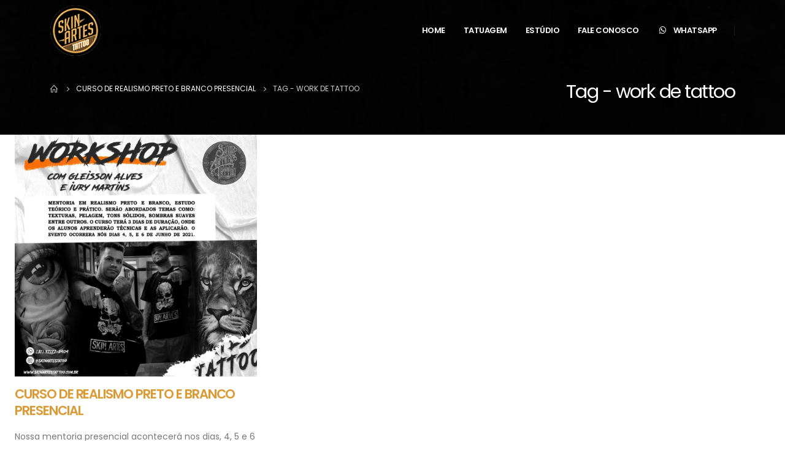

--- FILE ---
content_type: text/html; charset=UTF-8
request_url: https://skinartestattoo.com.br/tag/work-de-tattoo/
body_size: 13445
content:
	<!DOCTYPE html>
	<html lang="pt-BR" prefix="og: http://ogp.me/ns# fb: http://ogp.me/ns/fb#">
	<head>
		<meta http-equiv="X-UA-Compatible" content="IE=edge" />
		<meta http-equiv="Content-Type" content="text/html; charset=UTF-8" />
		<meta name="viewport" content="width=device-width, initial-scale=1, minimum-scale=1" />

		<link rel="profile" href="https://gmpg.org/xfn/11" />
		<link rel="pingback" href="https://skinartestattoo.com.br/xmlrpc.php" />
		<meta name='robots' content='index, follow, max-image-preview:large, max-snippet:-1, max-video-preview:-1' />

	<!-- This site is optimized with the Yoast SEO Premium plugin v21.4 (Yoast SEO v21.3) - https://yoast.com/wordpress/plugins/seo/ -->
	<title>work de tattoo Archives | Skin Artes Tattoo</title>
	<link rel="canonical" href="https://skinartestattoo.com.br/tag/work-de-tattoo/" />
	<meta property="og:locale" content="pt_BR" />
	<meta property="og:type" content="article" />
	<meta property="og:title" content="Arquivo de work de tattoo" />
	<meta property="og:url" content="https://skinartestattoo.com.br/tag/work-de-tattoo/" />
	<meta property="og:site_name" content="Skin Artes Tattoo" />
	<meta name="twitter:card" content="summary_large_image" />
	<script type="application/ld+json" class="yoast-schema-graph">{"@context":"https://schema.org","@graph":[{"@type":"CollectionPage","@id":"https://skinartestattoo.com.br/tag/work-de-tattoo/","url":"https://skinartestattoo.com.br/tag/work-de-tattoo/","name":"work de tattoo Archives | Skin Artes Tattoo","isPartOf":{"@id":"https://skinartestattoo.com.br/#website"},"primaryImageOfPage":{"@id":"https://skinartestattoo.com.br/tag/work-de-tattoo/#primaryimage"},"image":{"@id":"https://skinartestattoo.com.br/tag/work-de-tattoo/#primaryimage"},"thumbnailUrl":"https://skinartestattoo.com.br/wp-content/uploads/2021/02/workshop.jpeg","breadcrumb":{"@id":"https://skinartestattoo.com.br/tag/work-de-tattoo/#breadcrumb"},"inLanguage":"pt-BR"},{"@type":"ImageObject","inLanguage":"pt-BR","@id":"https://skinartestattoo.com.br/tag/work-de-tattoo/#primaryimage","url":"https://skinartestattoo.com.br/wp-content/uploads/2021/02/workshop.jpeg","contentUrl":"https://skinartestattoo.com.br/wp-content/uploads/2021/02/workshop.jpeg","width":1024,"height":1024},{"@type":"BreadcrumbList","@id":"https://skinartestattoo.com.br/tag/work-de-tattoo/#breadcrumb","itemListElement":[{"@type":"ListItem","position":1,"name":"Home","item":"https://skinartestattoo.com.br/"},{"@type":"ListItem","position":2,"name":"work de tattoo"}]},{"@type":"WebSite","@id":"https://skinartestattoo.com.br/#website","url":"https://skinartestattoo.com.br/","name":"Skin Artes Tattoo","description":"Estúdio de Tatuagem em Belo Horizonte","publisher":{"@id":"https://skinartestattoo.com.br/#organization"},"potentialAction":[{"@type":"SearchAction","target":{"@type":"EntryPoint","urlTemplate":"https://skinartestattoo.com.br/?s={search_term_string}"},"query-input":"required name=search_term_string"}],"inLanguage":"pt-BR"},{"@type":"Organization","@id":"https://skinartestattoo.com.br/#organization","name":"Skin Artes Tattoo","url":"https://skinartestattoo.com.br/","logo":{"@type":"ImageObject","inLanguage":"pt-BR","@id":"https://skinartestattoo.com.br/#/schema/logo/image/","url":"https://skinartestattoo.com.br/wp-content/uploads/2023/07/logo-pequeno.png","contentUrl":"https://skinartestattoo.com.br/wp-content/uploads/2023/07/logo-pequeno.png","width":90,"height":90,"caption":"Skin Artes Tattoo"},"image":{"@id":"https://skinartestattoo.com.br/#/schema/logo/image/"},"sameAs":["https://www.facebook.com/skinartes","https://www.instagram.com/skinartestattoo_oficial/"]}]}</script>
	<!-- / Yoast SEO Premium plugin. -->


<link rel="alternate" type="application/rss+xml" title="Feed para Skin Artes Tattoo &raquo;" href="https://skinartestattoo.com.br/feed/" />
<link rel="alternate" type="application/rss+xml" title="Feed de comentários para Skin Artes Tattoo &raquo;" href="https://skinartestattoo.com.br/comments/feed/" />
<link rel="alternate" type="application/rss+xml" title="Feed de tag para Skin Artes Tattoo &raquo; work de tattoo" href="https://skinartestattoo.com.br/tag/work-de-tattoo/feed/" />
		<link rel="shortcut icon" href="//skinartestattoo.com.br/wp-content/uploads/2023/03/logo-pequeno.webp" type="image/x-icon" />
				<link rel="apple-touch-icon" href="//skinartestattoo.com.br/wp-content/uploads/2023/03/logo-pequeno.webp" />
				<link rel="apple-touch-icon" sizes="120x120" href="//skinartestattoo.com.br/wp-content/themes/porto/images/logo/apple-touch-icon_120x120.png" />
				<link rel="apple-touch-icon" sizes="76x76" href="//skinartestattoo.com.br/wp-content/uploads/2023/03/logo-pequeno.webp" />
				<link rel="apple-touch-icon" sizes="152x152" href="//skinartestattoo.com.br/wp-content/themes/porto/images/logo/apple-touch-icon_152x152.png" />
		<script>
window._wpemojiSettings = {"baseUrl":"https:\/\/s.w.org\/images\/core\/emoji\/14.0.0\/72x72\/","ext":".png","svgUrl":"https:\/\/s.w.org\/images\/core\/emoji\/14.0.0\/svg\/","svgExt":".svg","source":{"concatemoji":"https:\/\/skinartestattoo.com.br\/wp-includes\/js\/wp-emoji-release.min.js?ver=6.3.2"}};
/*! This file is auto-generated */
!function(i,n){var o,s,e;function c(e){try{var t={supportTests:e,timestamp:(new Date).valueOf()};sessionStorage.setItem(o,JSON.stringify(t))}catch(e){}}function p(e,t,n){e.clearRect(0,0,e.canvas.width,e.canvas.height),e.fillText(t,0,0);var t=new Uint32Array(e.getImageData(0,0,e.canvas.width,e.canvas.height).data),r=(e.clearRect(0,0,e.canvas.width,e.canvas.height),e.fillText(n,0,0),new Uint32Array(e.getImageData(0,0,e.canvas.width,e.canvas.height).data));return t.every(function(e,t){return e===r[t]})}function u(e,t,n){switch(t){case"flag":return n(e,"\ud83c\udff3\ufe0f\u200d\u26a7\ufe0f","\ud83c\udff3\ufe0f\u200b\u26a7\ufe0f")?!1:!n(e,"\ud83c\uddfa\ud83c\uddf3","\ud83c\uddfa\u200b\ud83c\uddf3")&&!n(e,"\ud83c\udff4\udb40\udc67\udb40\udc62\udb40\udc65\udb40\udc6e\udb40\udc67\udb40\udc7f","\ud83c\udff4\u200b\udb40\udc67\u200b\udb40\udc62\u200b\udb40\udc65\u200b\udb40\udc6e\u200b\udb40\udc67\u200b\udb40\udc7f");case"emoji":return!n(e,"\ud83e\udef1\ud83c\udffb\u200d\ud83e\udef2\ud83c\udfff","\ud83e\udef1\ud83c\udffb\u200b\ud83e\udef2\ud83c\udfff")}return!1}function f(e,t,n){var r="undefined"!=typeof WorkerGlobalScope&&self instanceof WorkerGlobalScope?new OffscreenCanvas(300,150):i.createElement("canvas"),a=r.getContext("2d",{willReadFrequently:!0}),o=(a.textBaseline="top",a.font="600 32px Arial",{});return e.forEach(function(e){o[e]=t(a,e,n)}),o}function t(e){var t=i.createElement("script");t.src=e,t.defer=!0,i.head.appendChild(t)}"undefined"!=typeof Promise&&(o="wpEmojiSettingsSupports",s=["flag","emoji"],n.supports={everything:!0,everythingExceptFlag:!0},e=new Promise(function(e){i.addEventListener("DOMContentLoaded",e,{once:!0})}),new Promise(function(t){var n=function(){try{var e=JSON.parse(sessionStorage.getItem(o));if("object"==typeof e&&"number"==typeof e.timestamp&&(new Date).valueOf()<e.timestamp+604800&&"object"==typeof e.supportTests)return e.supportTests}catch(e){}return null}();if(!n){if("undefined"!=typeof Worker&&"undefined"!=typeof OffscreenCanvas&&"undefined"!=typeof URL&&URL.createObjectURL&&"undefined"!=typeof Blob)try{var e="postMessage("+f.toString()+"("+[JSON.stringify(s),u.toString(),p.toString()].join(",")+"));",r=new Blob([e],{type:"text/javascript"}),a=new Worker(URL.createObjectURL(r),{name:"wpTestEmojiSupports"});return void(a.onmessage=function(e){c(n=e.data),a.terminate(),t(n)})}catch(e){}c(n=f(s,u,p))}t(n)}).then(function(e){for(var t in e)n.supports[t]=e[t],n.supports.everything=n.supports.everything&&n.supports[t],"flag"!==t&&(n.supports.everythingExceptFlag=n.supports.everythingExceptFlag&&n.supports[t]);n.supports.everythingExceptFlag=n.supports.everythingExceptFlag&&!n.supports.flag,n.DOMReady=!1,n.readyCallback=function(){n.DOMReady=!0}}).then(function(){return e}).then(function(){var e;n.supports.everything||(n.readyCallback(),(e=n.source||{}).concatemoji?t(e.concatemoji):e.wpemoji&&e.twemoji&&(t(e.twemoji),t(e.wpemoji)))}))}((window,document),window._wpemojiSettings);
</script>
<style>
img.wp-smiley,
img.emoji {
	display: inline !important;
	border: none !important;
	box-shadow: none !important;
	height: 1em !important;
	width: 1em !important;
	margin: 0 0.07em !important;
	vertical-align: -0.1em !important;
	background: none !important;
	padding: 0 !important;
}
</style>
	
<link rel='stylesheet' id='wp-block-library-css' href='https://skinartestattoo.com.br/wp-includes/css/dist/block-library/style.min.css?ver=6.3.2' media='all' />
<style id='wp-block-library-theme-inline-css'>
.wp-block-audio figcaption{color:#555;font-size:13px;text-align:center}.is-dark-theme .wp-block-audio figcaption{color:hsla(0,0%,100%,.65)}.wp-block-audio{margin:0 0 1em}.wp-block-code{border:1px solid #ccc;border-radius:4px;font-family:Menlo,Consolas,monaco,monospace;padding:.8em 1em}.wp-block-embed figcaption{color:#555;font-size:13px;text-align:center}.is-dark-theme .wp-block-embed figcaption{color:hsla(0,0%,100%,.65)}.wp-block-embed{margin:0 0 1em}.blocks-gallery-caption{color:#555;font-size:13px;text-align:center}.is-dark-theme .blocks-gallery-caption{color:hsla(0,0%,100%,.65)}.wp-block-image figcaption{color:#555;font-size:13px;text-align:center}.is-dark-theme .wp-block-image figcaption{color:hsla(0,0%,100%,.65)}.wp-block-image{margin:0 0 1em}.wp-block-pullquote{border-bottom:4px solid;border-top:4px solid;color:currentColor;margin-bottom:1.75em}.wp-block-pullquote cite,.wp-block-pullquote footer,.wp-block-pullquote__citation{color:currentColor;font-size:.8125em;font-style:normal;text-transform:uppercase}.wp-block-quote{border-left:.25em solid;margin:0 0 1.75em;padding-left:1em}.wp-block-quote cite,.wp-block-quote footer{color:currentColor;font-size:.8125em;font-style:normal;position:relative}.wp-block-quote.has-text-align-right{border-left:none;border-right:.25em solid;padding-left:0;padding-right:1em}.wp-block-quote.has-text-align-center{border:none;padding-left:0}.wp-block-quote.is-large,.wp-block-quote.is-style-large,.wp-block-quote.is-style-plain{border:none}.wp-block-search .wp-block-search__label{font-weight:700}.wp-block-search__button{border:1px solid #ccc;padding:.375em .625em}:where(.wp-block-group.has-background){padding:1.25em 2.375em}.wp-block-separator.has-css-opacity{opacity:.4}.wp-block-separator{border:none;border-bottom:2px solid;margin-left:auto;margin-right:auto}.wp-block-separator.has-alpha-channel-opacity{opacity:1}.wp-block-separator:not(.is-style-wide):not(.is-style-dots){width:100px}.wp-block-separator.has-background:not(.is-style-dots){border-bottom:none;height:1px}.wp-block-separator.has-background:not(.is-style-wide):not(.is-style-dots){height:2px}.wp-block-table{margin:0 0 1em}.wp-block-table td,.wp-block-table th{word-break:normal}.wp-block-table figcaption{color:#555;font-size:13px;text-align:center}.is-dark-theme .wp-block-table figcaption{color:hsla(0,0%,100%,.65)}.wp-block-video figcaption{color:#555;font-size:13px;text-align:center}.is-dark-theme .wp-block-video figcaption{color:hsla(0,0%,100%,.65)}.wp-block-video{margin:0 0 1em}.wp-block-template-part.has-background{margin-bottom:0;margin-top:0;padding:1.25em 2.375em}
</style>
<style id='classic-theme-styles-inline-css'>
/*! This file is auto-generated */
.wp-block-button__link{color:#fff;background-color:#32373c;border-radius:9999px;box-shadow:none;text-decoration:none;padding:calc(.667em + 2px) calc(1.333em + 2px);font-size:1.125em}.wp-block-file__button{background:#32373c;color:#fff;text-decoration:none}
</style>
<style id='global-styles-inline-css'>
body{--wp--preset--color--black: #000000;--wp--preset--color--cyan-bluish-gray: #abb8c3;--wp--preset--color--white: #ffffff;--wp--preset--color--pale-pink: #f78da7;--wp--preset--color--vivid-red: #cf2e2e;--wp--preset--color--luminous-vivid-orange: #ff6900;--wp--preset--color--luminous-vivid-amber: #fcb900;--wp--preset--color--light-green-cyan: #7bdcb5;--wp--preset--color--vivid-green-cyan: #00d084;--wp--preset--color--pale-cyan-blue: #8ed1fc;--wp--preset--color--vivid-cyan-blue: #0693e3;--wp--preset--color--vivid-purple: #9b51e0;--wp--preset--color--primary: #dd9933;--wp--preset--color--secondary: #e36159;--wp--preset--color--tertiary: #2baab1;--wp--preset--color--quaternary: #383f48;--wp--preset--color--dark: #212529;--wp--preset--color--light: #ffffff;--wp--preset--gradient--vivid-cyan-blue-to-vivid-purple: linear-gradient(135deg,rgba(6,147,227,1) 0%,rgb(155,81,224) 100%);--wp--preset--gradient--light-green-cyan-to-vivid-green-cyan: linear-gradient(135deg,rgb(122,220,180) 0%,rgb(0,208,130) 100%);--wp--preset--gradient--luminous-vivid-amber-to-luminous-vivid-orange: linear-gradient(135deg,rgba(252,185,0,1) 0%,rgba(255,105,0,1) 100%);--wp--preset--gradient--luminous-vivid-orange-to-vivid-red: linear-gradient(135deg,rgba(255,105,0,1) 0%,rgb(207,46,46) 100%);--wp--preset--gradient--very-light-gray-to-cyan-bluish-gray: linear-gradient(135deg,rgb(238,238,238) 0%,rgb(169,184,195) 100%);--wp--preset--gradient--cool-to-warm-spectrum: linear-gradient(135deg,rgb(74,234,220) 0%,rgb(151,120,209) 20%,rgb(207,42,186) 40%,rgb(238,44,130) 60%,rgb(251,105,98) 80%,rgb(254,248,76) 100%);--wp--preset--gradient--blush-light-purple: linear-gradient(135deg,rgb(255,206,236) 0%,rgb(152,150,240) 100%);--wp--preset--gradient--blush-bordeaux: linear-gradient(135deg,rgb(254,205,165) 0%,rgb(254,45,45) 50%,rgb(107,0,62) 100%);--wp--preset--gradient--luminous-dusk: linear-gradient(135deg,rgb(255,203,112) 0%,rgb(199,81,192) 50%,rgb(65,88,208) 100%);--wp--preset--gradient--pale-ocean: linear-gradient(135deg,rgb(255,245,203) 0%,rgb(182,227,212) 50%,rgb(51,167,181) 100%);--wp--preset--gradient--electric-grass: linear-gradient(135deg,rgb(202,248,128) 0%,rgb(113,206,126) 100%);--wp--preset--gradient--midnight: linear-gradient(135deg,rgb(2,3,129) 0%,rgb(40,116,252) 100%);--wp--preset--font-size--small: 13px;--wp--preset--font-size--medium: 20px;--wp--preset--font-size--large: 36px;--wp--preset--font-size--x-large: 42px;--wp--preset--spacing--20: 0.44rem;--wp--preset--spacing--30: 0.67rem;--wp--preset--spacing--40: 1rem;--wp--preset--spacing--50: 1.5rem;--wp--preset--spacing--60: 2.25rem;--wp--preset--spacing--70: 3.38rem;--wp--preset--spacing--80: 5.06rem;--wp--preset--shadow--natural: 6px 6px 9px rgba(0, 0, 0, 0.2);--wp--preset--shadow--deep: 12px 12px 50px rgba(0, 0, 0, 0.4);--wp--preset--shadow--sharp: 6px 6px 0px rgba(0, 0, 0, 0.2);--wp--preset--shadow--outlined: 6px 6px 0px -3px rgba(255, 255, 255, 1), 6px 6px rgba(0, 0, 0, 1);--wp--preset--shadow--crisp: 6px 6px 0px rgba(0, 0, 0, 1);}:where(.is-layout-flex){gap: 0.5em;}:where(.is-layout-grid){gap: 0.5em;}body .is-layout-flow > .alignleft{float: left;margin-inline-start: 0;margin-inline-end: 2em;}body .is-layout-flow > .alignright{float: right;margin-inline-start: 2em;margin-inline-end: 0;}body .is-layout-flow > .aligncenter{margin-left: auto !important;margin-right: auto !important;}body .is-layout-constrained > .alignleft{float: left;margin-inline-start: 0;margin-inline-end: 2em;}body .is-layout-constrained > .alignright{float: right;margin-inline-start: 2em;margin-inline-end: 0;}body .is-layout-constrained > .aligncenter{margin-left: auto !important;margin-right: auto !important;}body .is-layout-constrained > :where(:not(.alignleft):not(.alignright):not(.alignfull)){max-width: var(--wp--style--global--content-size);margin-left: auto !important;margin-right: auto !important;}body .is-layout-constrained > .alignwide{max-width: var(--wp--style--global--wide-size);}body .is-layout-flex{display: flex;}body .is-layout-flex{flex-wrap: wrap;align-items: center;}body .is-layout-flex > *{margin: 0;}body .is-layout-grid{display: grid;}body .is-layout-grid > *{margin: 0;}:where(.wp-block-columns.is-layout-flex){gap: 2em;}:where(.wp-block-columns.is-layout-grid){gap: 2em;}:where(.wp-block-post-template.is-layout-flex){gap: 1.25em;}:where(.wp-block-post-template.is-layout-grid){gap: 1.25em;}.has-black-color{color: var(--wp--preset--color--black) !important;}.has-cyan-bluish-gray-color{color: var(--wp--preset--color--cyan-bluish-gray) !important;}.has-white-color{color: var(--wp--preset--color--white) !important;}.has-pale-pink-color{color: var(--wp--preset--color--pale-pink) !important;}.has-vivid-red-color{color: var(--wp--preset--color--vivid-red) !important;}.has-luminous-vivid-orange-color{color: var(--wp--preset--color--luminous-vivid-orange) !important;}.has-luminous-vivid-amber-color{color: var(--wp--preset--color--luminous-vivid-amber) !important;}.has-light-green-cyan-color{color: var(--wp--preset--color--light-green-cyan) !important;}.has-vivid-green-cyan-color{color: var(--wp--preset--color--vivid-green-cyan) !important;}.has-pale-cyan-blue-color{color: var(--wp--preset--color--pale-cyan-blue) !important;}.has-vivid-cyan-blue-color{color: var(--wp--preset--color--vivid-cyan-blue) !important;}.has-vivid-purple-color{color: var(--wp--preset--color--vivid-purple) !important;}.has-black-background-color{background-color: var(--wp--preset--color--black) !important;}.has-cyan-bluish-gray-background-color{background-color: var(--wp--preset--color--cyan-bluish-gray) !important;}.has-white-background-color{background-color: var(--wp--preset--color--white) !important;}.has-pale-pink-background-color{background-color: var(--wp--preset--color--pale-pink) !important;}.has-vivid-red-background-color{background-color: var(--wp--preset--color--vivid-red) !important;}.has-luminous-vivid-orange-background-color{background-color: var(--wp--preset--color--luminous-vivid-orange) !important;}.has-luminous-vivid-amber-background-color{background-color: var(--wp--preset--color--luminous-vivid-amber) !important;}.has-light-green-cyan-background-color{background-color: var(--wp--preset--color--light-green-cyan) !important;}.has-vivid-green-cyan-background-color{background-color: var(--wp--preset--color--vivid-green-cyan) !important;}.has-pale-cyan-blue-background-color{background-color: var(--wp--preset--color--pale-cyan-blue) !important;}.has-vivid-cyan-blue-background-color{background-color: var(--wp--preset--color--vivid-cyan-blue) !important;}.has-vivid-purple-background-color{background-color: var(--wp--preset--color--vivid-purple) !important;}.has-black-border-color{border-color: var(--wp--preset--color--black) !important;}.has-cyan-bluish-gray-border-color{border-color: var(--wp--preset--color--cyan-bluish-gray) !important;}.has-white-border-color{border-color: var(--wp--preset--color--white) !important;}.has-pale-pink-border-color{border-color: var(--wp--preset--color--pale-pink) !important;}.has-vivid-red-border-color{border-color: var(--wp--preset--color--vivid-red) !important;}.has-luminous-vivid-orange-border-color{border-color: var(--wp--preset--color--luminous-vivid-orange) !important;}.has-luminous-vivid-amber-border-color{border-color: var(--wp--preset--color--luminous-vivid-amber) !important;}.has-light-green-cyan-border-color{border-color: var(--wp--preset--color--light-green-cyan) !important;}.has-vivid-green-cyan-border-color{border-color: var(--wp--preset--color--vivid-green-cyan) !important;}.has-pale-cyan-blue-border-color{border-color: var(--wp--preset--color--pale-cyan-blue) !important;}.has-vivid-cyan-blue-border-color{border-color: var(--wp--preset--color--vivid-cyan-blue) !important;}.has-vivid-purple-border-color{border-color: var(--wp--preset--color--vivid-purple) !important;}.has-vivid-cyan-blue-to-vivid-purple-gradient-background{background: var(--wp--preset--gradient--vivid-cyan-blue-to-vivid-purple) !important;}.has-light-green-cyan-to-vivid-green-cyan-gradient-background{background: var(--wp--preset--gradient--light-green-cyan-to-vivid-green-cyan) !important;}.has-luminous-vivid-amber-to-luminous-vivid-orange-gradient-background{background: var(--wp--preset--gradient--luminous-vivid-amber-to-luminous-vivid-orange) !important;}.has-luminous-vivid-orange-to-vivid-red-gradient-background{background: var(--wp--preset--gradient--luminous-vivid-orange-to-vivid-red) !important;}.has-very-light-gray-to-cyan-bluish-gray-gradient-background{background: var(--wp--preset--gradient--very-light-gray-to-cyan-bluish-gray) !important;}.has-cool-to-warm-spectrum-gradient-background{background: var(--wp--preset--gradient--cool-to-warm-spectrum) !important;}.has-blush-light-purple-gradient-background{background: var(--wp--preset--gradient--blush-light-purple) !important;}.has-blush-bordeaux-gradient-background{background: var(--wp--preset--gradient--blush-bordeaux) !important;}.has-luminous-dusk-gradient-background{background: var(--wp--preset--gradient--luminous-dusk) !important;}.has-pale-ocean-gradient-background{background: var(--wp--preset--gradient--pale-ocean) !important;}.has-electric-grass-gradient-background{background: var(--wp--preset--gradient--electric-grass) !important;}.has-midnight-gradient-background{background: var(--wp--preset--gradient--midnight) !important;}.has-small-font-size{font-size: var(--wp--preset--font-size--small) !important;}.has-medium-font-size{font-size: var(--wp--preset--font-size--medium) !important;}.has-large-font-size{font-size: var(--wp--preset--font-size--large) !important;}.has-x-large-font-size{font-size: var(--wp--preset--font-size--x-large) !important;}
.wp-block-navigation a:where(:not(.wp-element-button)){color: inherit;}
:where(.wp-block-post-template.is-layout-flex){gap: 1.25em;}:where(.wp-block-post-template.is-layout-grid){gap: 1.25em;}
:where(.wp-block-columns.is-layout-flex){gap: 2em;}:where(.wp-block-columns.is-layout-grid){gap: 2em;}
.wp-block-pullquote{font-size: 1.5em;line-height: 1.6;}
</style>
<link rel='stylesheet' id='porto-css-vars-css' href='https://skinartestattoo.com.br/wp-content/uploads/porto_styles/theme_css_vars.css?ver=6.8.0' media='all' />
<link rel='stylesheet' id='bootstrap-css' href='https://skinartestattoo.com.br/wp-content/uploads/porto_styles/bootstrap.css?ver=6.8.0' media='all' />
<link rel='stylesheet' id='porto-plugins-css' href='https://skinartestattoo.com.br/wp-content/themes/porto/css/plugins.css?ver=6.8.0' media='all' />
<link rel='stylesheet' id='porto-theme-css' href='https://skinartestattoo.com.br/wp-content/themes/porto/css/theme.css?ver=6.8.0' media='all' />
<link rel='stylesheet' id='porto-shortcodes-css' href='https://skinartestattoo.com.br/wp-content/uploads/porto_styles/shortcodes.css?ver=6.8.0' media='all' />
<link rel='stylesheet' id='porto-theme-elementor-css' href='https://skinartestattoo.com.br/wp-content/themes/porto/css/theme_elementor.css?ver=6.8.0' media='all' />
<link rel='stylesheet' id='porto-dynamic-style-css' href='https://skinartestattoo.com.br/wp-content/uploads/porto_styles/dynamic_style.css?ver=6.8.0' media='all' />
<link rel='stylesheet' id='porto-type-builder-css' href='https://skinartestattoo.com.br/wp-content/plugins/porto-functionality/builders/assets/type-builder.css?ver=2.7.3' media='all' />
<link rel='stylesheet' id='porto-style-css' href='https://skinartestattoo.com.br/wp-content/themes/porto/style.css?ver=6.8.0' media='all' />
<style id='porto-style-inline-css'>
.side-header-narrow-bar-logo{max-width:82px}@media (min-width:992px){}#header .header-main .header-left,#header .header-main .header-center,#header .header-main .header-right,.fixed-header #header .header-main .header-left,.fixed-header #header .header-main .header-right,.fixed-header #header .header-main .header-center,.header-builder-p .header-main{padding-top:0;padding-bottom:0}@media (max-width:991px){#header .header-main .header-left,#header .header-main .header-center,#header .header-main .header-right,.fixed-header #header .header-main .header-left,.fixed-header #header .header-main .header-right,.fixed-header #header .header-main .header-center,.header-builder-p .header-main{padding-top:12px;padding-bottom:12px}}.page-top ul.breadcrumb > li.home{display:inline-block}.page-top ul.breadcrumb > li.home a{position:relative;width:14px;text-indent:-9999px}.page-top ul.breadcrumb > li.home a:after{content:"\e883";font-family:'porto';float:left;text-indent:0}@media (min-width:1500px){.left-sidebar.col-lg-3,.right-sidebar.col-lg-3{width:20%}.main-content.col-lg-9{width:80%}.main-content.col-lg-6{width:60%}}#header.sticky-header .main-menu > li.menu-item.active > a,#header.sticky-header .main-menu > li.menu-custom-content.active a{color:#0088cc}#footer .footer-bottom{border-top:1px solid rgba(255,255,255,.05)}.list.list-icons.list-icons-lg li i{top:9px}@media (min-width:992px){#header .searchform-popup{margin-right:-8px}}@media (max-width:991px){#header .header-main .separator{display:none}}
</style>
<link rel='stylesheet' id='styles-child-css' href='https://skinartestattoo.com.br/wp-content/themes/porto-child/style.css?ver=6.3.2' media='all' />
<script src='https://skinartestattoo.com.br/wp-includes/js/jquery/jquery.min.js?ver=3.7.0' id='jquery-core-js'></script>
<script src='https://skinartestattoo.com.br/wp-includes/js/jquery/jquery-migrate.min.js?ver=3.4.1' id='jquery-migrate-js'></script>
<link rel="https://api.w.org/" href="https://skinartestattoo.com.br/wp-json/" /><link rel="alternate" type="application/json" href="https://skinartestattoo.com.br/wp-json/wp/v2/tags/117" /><link rel="EditURI" type="application/rsd+xml" title="RSD" href="https://skinartestattoo.com.br/xmlrpc.php?rsd" />
<meta name="generator" content="WordPress 6.3.2" />
        <!-- Google Tag Manager -->
        <script>(function(w,d,s,l,i){w[l]=w[l]||[];w[l].push({'gtm.start':
        new Date().getTime(),event:'gtm.js'});var f=d.getElementsByTagName(s)[0],
        j=d.createElement(s),dl=l!='dataLayer'?'&l='+l:'';j.async=true;j.src=
        'https://www.googletagmanager.com/gtm.js?id='+i+dl;f.parentNode.insertBefore(j,f);
        })(window,document,'script','dataLayer','GTM-P2JNDWR');</script>
        <!-- End Google Tag Manager -->
        
        <!-- Google tag (gtag.js) -->
        <script async src="https://www.googletagmanager.com/gtag/js?id=G-D4H4NKW61Q"></script>
        <script>
            window.dataLayer = window.dataLayer || [];
            function gtag(){dataLayer.push(arguments);}
            gtag('js', new Date());
            gtag('config', 'G-D4H4NKW61Q');
        </script>
        
		<!-- Meta Pixel Code -->
		<script>
        !function(f,b,e,v,n,t,s)
        {if(f.fbq)return;n=f.fbq=function(){n.callMethod?
        n.callMethod.apply(n,arguments):n.queue.push(arguments)};
        if(!f._fbq)f._fbq=n;n.push=n;n.loaded=!0;n.version='2.0';
        n.queue=[];t=b.createElement(e);t.async=!0;
        t.src=v;s=b.getElementsByTagName(e)[0];
        s.parentNode.insertBefore(t,s)}(window, document,'script',
        'https://connect.facebook.net/en_US/fbevents.js');
        fbq('init', '1656707084850399');
        fbq('track', 'PageView');
        </script>
        <noscript><img height="1" width="1" style="display:none"
        src="https://www.facebook.com/tr?id=1656707084850399&ev=PageView&noscript=1"
        /></noscript>
        <!-- End Meta Pixel Code -->		<script type="text/javascript">
		WebFontConfig = {
			google: { families: [ 'Poppins:400,500,600,700,800','Shadows+Into+Light:400,700' ] }
		};
		(function(d) {
			var wf = d.createElement('script'), s = d.scripts[d.scripts.length - 1];
			wf.src = 'https://skinartestattoo.com.br/wp-content/themes/porto/js/libs/webfont.js';
			wf.async = true;
			s.parentNode.insertBefore(wf, s);
		})(document);</script>
		<link rel="icon" href="https://skinartestattoo.com.br/wp-content/uploads/2023/07/logo-pequeno-75x75.png" sizes="32x32" />
<link rel="icon" href="https://skinartestattoo.com.br/wp-content/uploads/2023/07/logo-pequeno.png" sizes="192x192" />
<link rel="apple-touch-icon" href="https://skinartestattoo.com.br/wp-content/uploads/2023/07/logo-pequeno.png" />
<meta name="msapplication-TileImage" content="https://skinartestattoo.com.br/wp-content/uploads/2023/07/logo-pequeno.png" />
	</head>
	<body class="archive tag tag-work-de-tattoo tag-117 wp-embed-responsive full blog-1 elementor-default elementor-kit-5408">
	<!-- Google Tag Manager (noscript) -->
<noscript><iframe src="https://www.googletagmanager.com/ns.html?id=GTM-P2JNDWR"
height="0" width="0" style="display:none;visibility:hidden"></iframe></noscript>
<!-- End Google Tag Manager (noscript) -->
	<div class="page-wrapper"><!-- page wrapper -->
		
											<!-- header wrapper -->
				<div class="header-wrapper fixed-header">
										

	<header id="header" class="header-builder">
	
	<div class="header-main"><div class="header-row container"><div class="header-col header-left">		<div class="logo">
		<a href="https://skinartestattoo.com.br/" title="Skin Artes Tattoo - Estúdio de Tatuagem em Belo Horizonte"  rel="home">
		<img class="img-responsive standard-logo retina-logo" width="88" height="88" src="//skinartestattoo.com.br/wp-content/uploads/2022/03/logo-trad-site.png" alt="Skin Artes Tattoo" />	</a>
			</div>
		</div><div class="header-col header-right"><ul id="menu-menu-principal" class="main-menu mega-menu"><li id="nav-menu-item-6977" class="menu-item menu-item-type-post_type menu-item-object-page menu-item-home narrow"><a href="https://skinartestattoo.com.br/">Home</a></li>
<li id="nav-menu-item-6979" class="menu-item menu-item-type-post_type menu-item-object-page narrow"><a href="https://skinartestattoo.com.br/tatuadores/">Tatuagem</a></li>
<li id="nav-menu-item-6978" class="menu-item menu-item-type-post_type menu-item-object-page narrow"><a href="https://skinartestattoo.com.br/estudio/">Estúdio</a></li>
<li id="nav-menu-item-6981" class="menu-item menu-item-type-post_type menu-item-object-page narrow"><a target="_blank" href="https://skinartestattoo.com.br/contato/">Fale Conosco</a></li>
<li id="nav-menu-item-7178" class="menu-item menu-item-type-custom menu-item-object-custom narrow"><a target="_blank" href="https://api.whatsapp.com/send?phone=5531985076436&#038;text=Gostaria%20de%20fazer%20um%20or%C3%A7amento%20na%20Skin%20Artes%20Tattoo"><i class="fab fa-whatsapp"></i>WHATSAPP</a></li>
</ul><span class="separator"></span><a class="mobile-toggle" href="#" aria-label="Mobile Menu"><i class="fas fa-bars"></i></a></div></div>
<div id="nav-panel">
	<div class="container">
		<div class="mobile-nav-wrap">
		<div class="menu-wrap"><ul id="menu-menu-principal-1" class="mobile-menu accordion-menu"><li id="accordion-menu-item-6977" class="menu-item menu-item-type-post_type menu-item-object-page menu-item-home"><a href="https://skinartestattoo.com.br/">Home</a></li>
<li id="accordion-menu-item-6979" class="menu-item menu-item-type-post_type menu-item-object-page"><a href="https://skinartestattoo.com.br/tatuadores/">Tatuagem</a></li>
<li id="accordion-menu-item-6978" class="menu-item menu-item-type-post_type menu-item-object-page"><a href="https://skinartestattoo.com.br/estudio/">Estúdio</a></li>
<li id="accordion-menu-item-6981" class="menu-item menu-item-type-post_type menu-item-object-page"><a target="_blank" href="https://skinartestattoo.com.br/contato/">Fale Conosco</a></li>
<li id="accordion-menu-item-7178" class="menu-item menu-item-type-custom menu-item-object-custom"><a target="_blank" href="https://api.whatsapp.com/send?phone=5531985076436&#038;text=Gostaria%20de%20fazer%20um%20or%C3%A7amento%20na%20Skin%20Artes%20Tattoo"><i class="fab fa-whatsapp"></i>WHATSAPP</a></li>
</ul></div>		</div>
	</div>
</div>
</div>	</header>

									</div>
				<!-- end header wrapper -->
			
			
					<section class="page-top page-header-6" data-plugin-parallax data-plugin-options="{&quot;speed&quot;: 1.5}">
		<div class="container">
	<div class="row">
		<div class="col-lg-12 clearfix">
			<div class="pt-right">
				<h1 class="page-title">Tag - work de tattoo</h1>
							</div>
							<div class="breadcrumbs-wrap pt-left">
					<ul class="breadcrumb" itemscope itemtype="https://schema.org/BreadcrumbList"><li class="home" itemprop="itemListElement" itemscope itemtype="https://schema.org/ListItem"><a itemprop="item" href="https://skinartestattoo.com.br" title="Go to Home Page"><span itemprop="name">Home</span></a><meta itemprop="position" content="1" /><i class="delimiter delimiter-2"></i></li><li itemprop="itemListElement" itemscope itemtype="https://schema.org/ListItem"><a itemprop="item" href="https://skinartestattoo.com.br/curso-de-realismo-preto-e-branco-presencial/"><span itemprop="name">CURSO DE REALISMO PRETO E BRANCO PRESENCIAL</span></a><meta itemprop="position" content="2" /><i class="delimiter delimiter-2"></i></li><li>Tag&nbsp;-&nbsp;<li>work de tattoo</li></li></ul>				</div>
								</div>
	</div>
</div>
	</section>
	
		<div id="main" class="column1 wide clearfix"><!-- main -->

			<div class="container-fluid">
			<div class="row main-content-wrap">

			<!-- main content -->
			<div class="main-content col-lg-12">

			
<div id="content" role="main">
	<div class="blog-posts posts-gridblog-posts-default"><div class="row posts-container skeleton-loading"><script type="text/template">"\n<article class=\"post post-grid col-md-6 col-lg-4 post-3890 post type-post status-publish format-standard has-post-thumbnail hentry category-curso-de-tattoo category-sem-categoria tag-como-aprender-a-tatuar tag-como-fazer-uma-tattoo tag-como-tatuar tag-curso-de-tatuagem tag-curso-presencial tag-curso-tattoo tag-e-dificil-tatuar tag-material-de-tattoo tag-material-para-tatuagem tag-quero-aprender-a-tatuar tag-work-de-tattoo tag-workshop-de-tattoo tag-workshop-de-tatuagem\">\n\t<div class=\"grid-box\">\n\t\t\t<div class=\"post-image single\">\n\t\t<div class=\"post-slideshow porto-carousel owl-carousel has-ccols ccols-1  nav-inside nav-inside-center nav-style-2 show-nav-hover\" data-plugin-options='{\"nav\":true}'>\n\t\t\t\t\t\t\t\t\t\t\t<a href=\"https:\/\/skinartestattoo.com.br\/curso-de-realismo-preto-e-branco-presencial\/\" aria-label=\"post image\">\n\t\t\t\t\t\t\t\t<div class=\"img-thumbnail\">\n\t\t\t\t\t\t<img width=\"480\" height=\"480\" src=\"https:\/\/skinartestattoo.com.br\/wp-content\/uploads\/2021\/02\/workshop.jpeg\" class=\"owl-lazy img-responsive\" alt=\"\" decoding=\"async\" loading=\"lazy\" \/>\t\t\t\t\t\t\t\t\t\t\t\t\t<span class=\"zoom\" data-src=\"https:\/\/skinartestattoo.com.br\/wp-content\/uploads\/2021\/02\/workshop.jpeg\" data-title=\"\"><i class=\"fas fa-search\"><\/i><\/span>\n\t\t\t\t\t\t\t\t\t\t\t<\/div>\n\t\t\t\t\t\t\t\t<\/a>\n\t\t\t\t\t\t\t\t<\/div>\n\t\t\n\t\t\t<\/div>\n\t\n\t\t<!-- Post meta before content -->\n\t\t\t\t<div class=\"post-content\">\n\n\t\t\t<h4 class=\"entry-title\"><a href=\"https:\/\/skinartestattoo.com.br\/curso-de-realismo-preto-e-branco-presencial\/\">CURSO DE REALISMO PRETO E BRANCO PRESENCIAL<\/a><\/h4>\n\t\t\t<span class=\"vcard\" style=\"display: none;\"><span class=\"fn\"><a href=\"https:\/\/skinartestattoo.com.br\/author\/admin\/\" title=\"Posts de admin\" rel=\"author\">admin<\/a><\/span><\/span><span class=\"updated\" style=\"display:none\">2022-04-29T12:21:38+00:00<\/span><p class=\"post-excerpt\">\r\nNossa mentoria presencial acontecer\u00e1 nos dias, 4, 5 e 6 de junho.\r\n\r\n\r\n\r\nNo 1\u00ba dia os tatuadores Gleisson Alves @gleissonalvestattoos e Iury Martins @iurymartinstattoos, explicar\u00e3o t\u00e9cnicas e as aplicar\u00e3o em uma tatuagem feita na hora, como demonstra\u00e7\u00e3o.\r\n\r\n\r\n\r\nNo 2\u00ba dia os alunos aplicar\u00e3o tal aprendizado em uma pele artificial, O valor com...<\/p>\t\t\t\t\t<\/div>\n\t\t<!-- Post meta after content -->\n\t\t<div class=\"post-meta\"><span class=\"meta-date\"><i class=\"far fa-calendar-alt\"><\/i>fevereiro 16, 2021<\/span><\/div><div class=\"post-meta\"><span class=\"meta-author\"><i class=\"far fa-user\"><\/i>By <a href=\"https:\/\/skinartestattoo.com.br\/author\/admin\/\" title=\"Posts de admin\" rel=\"author\">admin<\/a><\/span><span class=\"meta-cats\"><i class=\"far fa-folder\"><\/i><a href=\"https:\/\/skinartestattoo.com.br\/curso-de-tattoo\/\" rel=\"category tag\">Curso de tattoo<\/a>, <a href=\"https:\/\/skinartestattoo.com.br\/sem-categoria\/\" rel=\"category tag\">Sem categoria<\/a><\/span><span class=\"meta-tags\"><i class=\"far fa-envelope\"><\/i><a href=\"https:\/\/skinartestattoo.com.br\/tag\/como-aprender-a-tatuar\/\" rel=\"tag\">como aprender a tatuar<\/a>, <a href=\"https:\/\/skinartestattoo.com.br\/tag\/como-fazer-uma-tattoo\/\" rel=\"tag\">como fazer uma tattoo<\/a>, <a href=\"https:\/\/skinartestattoo.com.br\/tag\/como-tatuar\/\" rel=\"tag\">como tatuar<\/a>, <a href=\"https:\/\/skinartestattoo.com.br\/tag\/curso-de-tatuagem\/\" rel=\"tag\">curso de tatuagem<\/a>, <a href=\"https:\/\/skinartestattoo.com.br\/tag\/curso-presencial\/\" rel=\"tag\">curso presencial<\/a>, <a href=\"https:\/\/skinartestattoo.com.br\/tag\/curso-tattoo\/\" rel=\"tag\">curso tattoo<\/a>, <a href=\"https:\/\/skinartestattoo.com.br\/tag\/e-dificil-tatuar\/\" rel=\"tag\">\u00e9 dificil tatuar<\/a>, <a href=\"https:\/\/skinartestattoo.com.br\/tag\/material-de-tattoo\/\" rel=\"tag\">material de tattoo<\/a>, <a href=\"https:\/\/skinartestattoo.com.br\/tag\/material-para-tatuagem\/\" rel=\"tag\">material para tatuagem<\/a>, <a href=\"https:\/\/skinartestattoo.com.br\/tag\/quero-aprender-a-tatuar\/\" rel=\"tag\">quero aprender a tatuar<\/a>, <a href=\"https:\/\/skinartestattoo.com.br\/tag\/work-de-tattoo\/\" rel=\"tag\">work de tattoo<\/a>, <a href=\"https:\/\/skinartestattoo.com.br\/tag\/workshop-de-tattoo\/\" rel=\"tag\">workshop de tattoo<\/a>, <a href=\"https:\/\/skinartestattoo.com.br\/tag\/workshop-de-tatuagem\/\" rel=\"tag\">workshop de tatuagem<\/a><\/span><span class=\"meta-comments\"><i class=\"far fa-comments\"><\/i><a href=\"https:\/\/skinartestattoo.com.br\/curso-de-realismo-preto-e-branco-presencial\/#respond\" title=\"Comment on CURSO DE REALISMO PRETO E BRANCO PRESENCIAL\">0 Comments<\/a><\/span><\/div>\t\t<div class=\"clearfix\">\n\t\t\t<a class=\"btn btn-xs btn-default text-xs text-uppercase btn-readmore\" href=\"https:\/\/skinartestattoo.com.br\/curso-de-realismo-preto-e-branco-presencial\/\">Read more...<\/a>\n\t\t<\/div>\n\t<\/div>\n<\/article>\n"</script></div></div><div class="blog-posts posts-gridblog-posts-default"><div class="row posts-container skeleton-body"><article class="post col-md-6 col-lg-4"></article></div></div></div>
		

</div><!-- end main content -->



	</div>
	</div>

					
				
				</div><!-- end main -->

				
				<div class="footer-wrapper">

																												
							<div id="footer" class="footer footer-1"
>
			<div class="footer-main">
			<div class="container">
				
									<div class="row">
														<div class="col-lg-6">
									<aside id="text-2" class="widget widget_text"><h3 class="widget-title">Skin Artes Tattoo</h3>			<div class="textwidget"><p class="m-b-sm">Temos salas preparadas com equipamentos avançados. Trabalhamos com materiais descartáveis e pigmentos de qualidade autorizados pela ANVISA, com total assepsia para sua segurança.</p>
<p class="m-b-lg p-b-xs"><a class="btn-flat btn-xs p-0 text-light" href="https://skinartestattoo.com.br/contato"><strong class="text-2 align-middle">VEJA MAIS</strong><i class="fas fa-angle-right p-relative top-1 ps-2 line-height-xs align-middle"></i></a></p>
</div>
		</aside>								</div>
																<div class="col-lg-6">
									<aside id="text-3" class="widget widget_text"><h3 class="widget-title">Entre em Contato</h3>			<div class="textwidget"><div class="row mt-3">
<div class="col-md-6">
<ol class="list list-icons list-icons-lg">
<li class="mb-1"><i class="far fa-dot-circle text-color-primary"></i>
<p class="m-0">Rua Zilah Correia de Araújo, 440 &#8211; Bairro Ouro Preto</p>
</li>
<li class="mb-1"><i class="fab fa-whatsapp text-color-primary"></i>
<p class="m-0"><a href="https://api.whatsapp.com/send?phone=5531985076436&amp;text=Gostaria%20de%20fazer%20um%20or%C3%A7amento%20na%20Skin%20Artes%20Tattoo">(31) 98507-6436</a></p>
</li>
<li class="mb-1"><i class="far fa-envelope text-color-primary"></i>
<p class="m-0"><a href="mailto:contato@skinartestattoo.com.br">contato@skinartestattoo.com.br</a></p>
</li>
</ol>
</div>
<div class="col-md-6 pt-4 pt-md-0">
<ul class="list list-icons list-icons-sm">
<li class="line-height-md"><i class="fab fa-instagram"></i><a class="link-hover-style-1 ms-1" href="https://www.instagram.com/skinartestattoo_oficial/" target="_blank" rel="noopener"> Instagram</a></li>
<li class="line-height-md"><i class="fab fa-facebook"></i><a class="link-hover-style-1 ms-1" href="https://www.facebook.com/skinartes" target="_blank" rel="noopener"> Facebook</a></li>
<li class="line-height-md"><i class="fab fa-youtube"></i><a class="link-hover-style-1 ms-1" href="https://www.youtube.com/channel/UC1VTSP9Ju8R1l5YfPbvqOzw" target="_blank" rel="noopener"> Youtube</a></li>
</ul>
</div>
</div>
</div>
		</aside>								</div>
													</div>
				
							</div>
		</div>
	
	<div class="footer-bottom">
	<div class="container">
		
					<div class="footer-center">
								<span class="footer-copyright">&copy; Copyright 2022. Todos Direitos Reservados.</span>			</div>
		
			</div>
</div>
</div>
												
					
				</div>
							
					
	</div><!-- end wrapper -->
	
<script id='porto-live-search-js-extra'>
var porto_live_search = {"nonce":"b71096040c"};
</script>
<script src='https://skinartestattoo.com.br/wp-content/themes/porto/inc/lib/live-search/live-search.min.js?ver=6.8.0' id='porto-live-search-js'></script>
<script src='https://skinartestattoo.com.br/wp-content/themes/porto/js/bootstrap.js?ver=5.0.1' id='bootstrap-js'></script>
<script src='https://skinartestattoo.com.br/wp-content/themes/porto/js/libs/jquery.cookie.min.js?ver=1.4.1' id='jquery-cookie-js'></script>
<script src='https://skinartestattoo.com.br/wp-content/themes/porto/js/libs/owl.carousel.min.js?ver=2.3.4' id='owl.carousel-js'></script>
<script src='https://skinartestattoo.com.br/wp-includes/js/imagesloaded.min.js?ver=4.1.4' id='imagesloaded-js'></script>
<script async="async" src='https://skinartestattoo.com.br/wp-content/themes/porto/js/libs/jquery.magnific-popup.min.js?ver=1.1.0' id='jquery-magnific-popup-js'></script>
<script src='https://skinartestattoo.com.br/wp-content/themes/porto/js/libs/isotope.pkgd.min.js?ver=3.0.6' id='isotope-js'></script>
<script id='porto-theme-js-extra'>
var js_porto_vars = {"rtl":"","theme_url":"https:\/\/skinartestattoo.com.br\/wp-content\/themes\/porto-child","ajax_url":"https:\/\/skinartestattoo.com.br\/wp-admin\/admin-ajax.php","change_logo":"","container_width":"1140","grid_gutter_width":"24","show_sticky_header":"1","show_sticky_header_tablet":"","show_sticky_header_mobile":"","ajax_loader_url":"\/\/skinartestattoo.com.br\/wp-content\/themes\/porto\/images\/ajax-loader@2x.gif","category_ajax":"","compare_popup":"","compare_popup_title":"","prdctfltr_ajax":"","slider_loop":"1","slider_autoplay":"1","slider_autoheight":"1","slider_speed":"5000","slider_nav":"","slider_nav_hover":"1","slider_margin":"","slider_dots":"1","slider_animatein":"","slider_animateout":"","product_thumbs_count":"4","product_zoom":"1","product_zoom_mobile":"1","product_image_popup":"1","zoom_type":"inner","zoom_scroll":"1","zoom_lens_size":"200","zoom_lens_shape":"square","zoom_contain_lens":"1","zoom_lens_border":"1","zoom_border_color":"#888888","zoom_border":"0","screen_lg":"1164","mfp_counter":"%curr% of %total%","mfp_img_error":"<a href=\"%url%\">The image<\/a> could not be loaded.","mfp_ajax_error":"<a href=\"%url%\">The content<\/a> could not be loaded.","popup_close":"Close","popup_prev":"Previous","popup_next":"Next","request_error":"The requested content cannot be loaded.<br\/>Please try again later.","loader_text":"Loading...","submenu_back":"Back","porto_nonce":"30ab40e335","use_skeleton_screen":["blog"],"user_edit_pages":"","quick_access":"Click to edit this element.","goto_type":"Go To the Type Builder.","legacy_mode":"1"};
</script>
<script src='https://skinartestattoo.com.br/wp-content/themes/porto/js/theme.js?ver=6.8.0' id='porto-theme-js'></script>
<script async="async" src='https://skinartestattoo.com.br/wp-content/themes/porto/js/theme-async.js?ver=6.8.0' id='porto-theme-async-js'></script>
<script src='https://skinartestattoo.com.br/wp-content/themes/porto/js/libs/skrollr.min.js?ver=0.6.30' id='skrollr-js'></script>
</body>
</html>

<!-- Page cached by LiteSpeed Cache 7.6.2 on 2026-01-23 16:10:36 -->